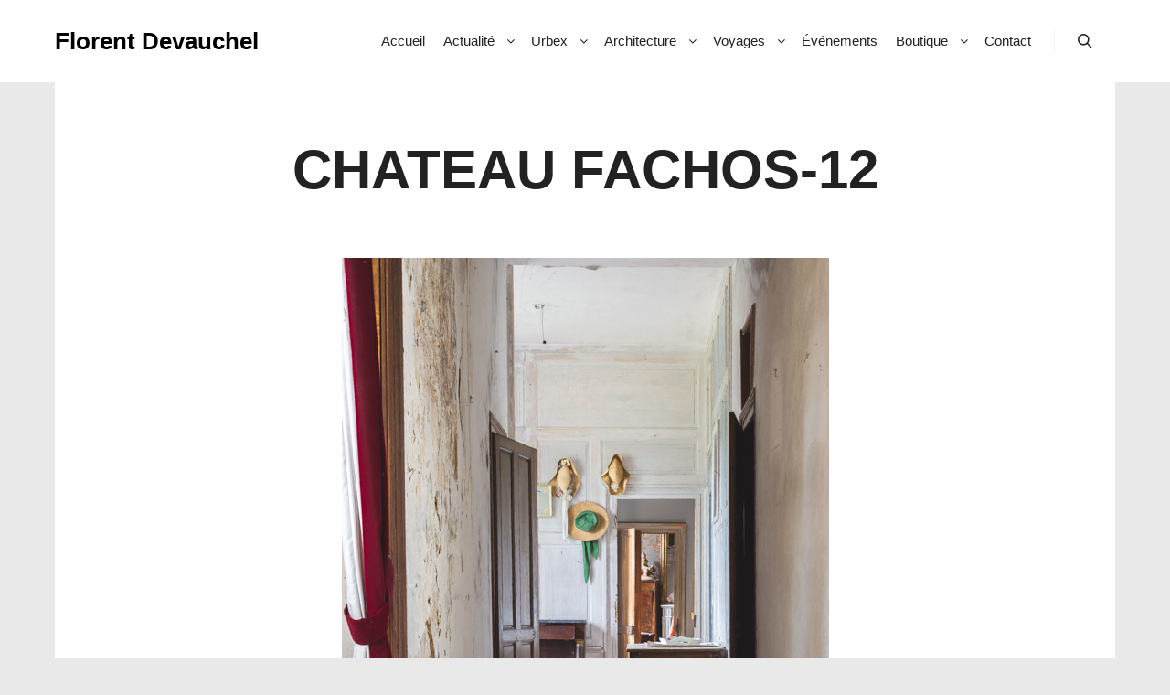

--- FILE ---
content_type: text/html; charset=utf-8
request_url: https://www.google.com/recaptcha/api2/anchor?ar=1&k=6LfXqKgpAAAAAK-X5PGuBd4VuoFXPwM6Ve98ZO4J&co=aHR0cHM6Ly93d3cuZmxvcmVudGRldmF1Y2hlbC5jb206NDQz&hl=en&v=PoyoqOPhxBO7pBk68S4YbpHZ&size=invisible&anchor-ms=20000&execute-ms=30000&cb=6bbc9g161qyd
body_size: 48651
content:
<!DOCTYPE HTML><html dir="ltr" lang="en"><head><meta http-equiv="Content-Type" content="text/html; charset=UTF-8">
<meta http-equiv="X-UA-Compatible" content="IE=edge">
<title>reCAPTCHA</title>
<style type="text/css">
/* cyrillic-ext */
@font-face {
  font-family: 'Roboto';
  font-style: normal;
  font-weight: 400;
  font-stretch: 100%;
  src: url(//fonts.gstatic.com/s/roboto/v48/KFO7CnqEu92Fr1ME7kSn66aGLdTylUAMa3GUBHMdazTgWw.woff2) format('woff2');
  unicode-range: U+0460-052F, U+1C80-1C8A, U+20B4, U+2DE0-2DFF, U+A640-A69F, U+FE2E-FE2F;
}
/* cyrillic */
@font-face {
  font-family: 'Roboto';
  font-style: normal;
  font-weight: 400;
  font-stretch: 100%;
  src: url(//fonts.gstatic.com/s/roboto/v48/KFO7CnqEu92Fr1ME7kSn66aGLdTylUAMa3iUBHMdazTgWw.woff2) format('woff2');
  unicode-range: U+0301, U+0400-045F, U+0490-0491, U+04B0-04B1, U+2116;
}
/* greek-ext */
@font-face {
  font-family: 'Roboto';
  font-style: normal;
  font-weight: 400;
  font-stretch: 100%;
  src: url(//fonts.gstatic.com/s/roboto/v48/KFO7CnqEu92Fr1ME7kSn66aGLdTylUAMa3CUBHMdazTgWw.woff2) format('woff2');
  unicode-range: U+1F00-1FFF;
}
/* greek */
@font-face {
  font-family: 'Roboto';
  font-style: normal;
  font-weight: 400;
  font-stretch: 100%;
  src: url(//fonts.gstatic.com/s/roboto/v48/KFO7CnqEu92Fr1ME7kSn66aGLdTylUAMa3-UBHMdazTgWw.woff2) format('woff2');
  unicode-range: U+0370-0377, U+037A-037F, U+0384-038A, U+038C, U+038E-03A1, U+03A3-03FF;
}
/* math */
@font-face {
  font-family: 'Roboto';
  font-style: normal;
  font-weight: 400;
  font-stretch: 100%;
  src: url(//fonts.gstatic.com/s/roboto/v48/KFO7CnqEu92Fr1ME7kSn66aGLdTylUAMawCUBHMdazTgWw.woff2) format('woff2');
  unicode-range: U+0302-0303, U+0305, U+0307-0308, U+0310, U+0312, U+0315, U+031A, U+0326-0327, U+032C, U+032F-0330, U+0332-0333, U+0338, U+033A, U+0346, U+034D, U+0391-03A1, U+03A3-03A9, U+03B1-03C9, U+03D1, U+03D5-03D6, U+03F0-03F1, U+03F4-03F5, U+2016-2017, U+2034-2038, U+203C, U+2040, U+2043, U+2047, U+2050, U+2057, U+205F, U+2070-2071, U+2074-208E, U+2090-209C, U+20D0-20DC, U+20E1, U+20E5-20EF, U+2100-2112, U+2114-2115, U+2117-2121, U+2123-214F, U+2190, U+2192, U+2194-21AE, U+21B0-21E5, U+21F1-21F2, U+21F4-2211, U+2213-2214, U+2216-22FF, U+2308-230B, U+2310, U+2319, U+231C-2321, U+2336-237A, U+237C, U+2395, U+239B-23B7, U+23D0, U+23DC-23E1, U+2474-2475, U+25AF, U+25B3, U+25B7, U+25BD, U+25C1, U+25CA, U+25CC, U+25FB, U+266D-266F, U+27C0-27FF, U+2900-2AFF, U+2B0E-2B11, U+2B30-2B4C, U+2BFE, U+3030, U+FF5B, U+FF5D, U+1D400-1D7FF, U+1EE00-1EEFF;
}
/* symbols */
@font-face {
  font-family: 'Roboto';
  font-style: normal;
  font-weight: 400;
  font-stretch: 100%;
  src: url(//fonts.gstatic.com/s/roboto/v48/KFO7CnqEu92Fr1ME7kSn66aGLdTylUAMaxKUBHMdazTgWw.woff2) format('woff2');
  unicode-range: U+0001-000C, U+000E-001F, U+007F-009F, U+20DD-20E0, U+20E2-20E4, U+2150-218F, U+2190, U+2192, U+2194-2199, U+21AF, U+21E6-21F0, U+21F3, U+2218-2219, U+2299, U+22C4-22C6, U+2300-243F, U+2440-244A, U+2460-24FF, U+25A0-27BF, U+2800-28FF, U+2921-2922, U+2981, U+29BF, U+29EB, U+2B00-2BFF, U+4DC0-4DFF, U+FFF9-FFFB, U+10140-1018E, U+10190-1019C, U+101A0, U+101D0-101FD, U+102E0-102FB, U+10E60-10E7E, U+1D2C0-1D2D3, U+1D2E0-1D37F, U+1F000-1F0FF, U+1F100-1F1AD, U+1F1E6-1F1FF, U+1F30D-1F30F, U+1F315, U+1F31C, U+1F31E, U+1F320-1F32C, U+1F336, U+1F378, U+1F37D, U+1F382, U+1F393-1F39F, U+1F3A7-1F3A8, U+1F3AC-1F3AF, U+1F3C2, U+1F3C4-1F3C6, U+1F3CA-1F3CE, U+1F3D4-1F3E0, U+1F3ED, U+1F3F1-1F3F3, U+1F3F5-1F3F7, U+1F408, U+1F415, U+1F41F, U+1F426, U+1F43F, U+1F441-1F442, U+1F444, U+1F446-1F449, U+1F44C-1F44E, U+1F453, U+1F46A, U+1F47D, U+1F4A3, U+1F4B0, U+1F4B3, U+1F4B9, U+1F4BB, U+1F4BF, U+1F4C8-1F4CB, U+1F4D6, U+1F4DA, U+1F4DF, U+1F4E3-1F4E6, U+1F4EA-1F4ED, U+1F4F7, U+1F4F9-1F4FB, U+1F4FD-1F4FE, U+1F503, U+1F507-1F50B, U+1F50D, U+1F512-1F513, U+1F53E-1F54A, U+1F54F-1F5FA, U+1F610, U+1F650-1F67F, U+1F687, U+1F68D, U+1F691, U+1F694, U+1F698, U+1F6AD, U+1F6B2, U+1F6B9-1F6BA, U+1F6BC, U+1F6C6-1F6CF, U+1F6D3-1F6D7, U+1F6E0-1F6EA, U+1F6F0-1F6F3, U+1F6F7-1F6FC, U+1F700-1F7FF, U+1F800-1F80B, U+1F810-1F847, U+1F850-1F859, U+1F860-1F887, U+1F890-1F8AD, U+1F8B0-1F8BB, U+1F8C0-1F8C1, U+1F900-1F90B, U+1F93B, U+1F946, U+1F984, U+1F996, U+1F9E9, U+1FA00-1FA6F, U+1FA70-1FA7C, U+1FA80-1FA89, U+1FA8F-1FAC6, U+1FACE-1FADC, U+1FADF-1FAE9, U+1FAF0-1FAF8, U+1FB00-1FBFF;
}
/* vietnamese */
@font-face {
  font-family: 'Roboto';
  font-style: normal;
  font-weight: 400;
  font-stretch: 100%;
  src: url(//fonts.gstatic.com/s/roboto/v48/KFO7CnqEu92Fr1ME7kSn66aGLdTylUAMa3OUBHMdazTgWw.woff2) format('woff2');
  unicode-range: U+0102-0103, U+0110-0111, U+0128-0129, U+0168-0169, U+01A0-01A1, U+01AF-01B0, U+0300-0301, U+0303-0304, U+0308-0309, U+0323, U+0329, U+1EA0-1EF9, U+20AB;
}
/* latin-ext */
@font-face {
  font-family: 'Roboto';
  font-style: normal;
  font-weight: 400;
  font-stretch: 100%;
  src: url(//fonts.gstatic.com/s/roboto/v48/KFO7CnqEu92Fr1ME7kSn66aGLdTylUAMa3KUBHMdazTgWw.woff2) format('woff2');
  unicode-range: U+0100-02BA, U+02BD-02C5, U+02C7-02CC, U+02CE-02D7, U+02DD-02FF, U+0304, U+0308, U+0329, U+1D00-1DBF, U+1E00-1E9F, U+1EF2-1EFF, U+2020, U+20A0-20AB, U+20AD-20C0, U+2113, U+2C60-2C7F, U+A720-A7FF;
}
/* latin */
@font-face {
  font-family: 'Roboto';
  font-style: normal;
  font-weight: 400;
  font-stretch: 100%;
  src: url(//fonts.gstatic.com/s/roboto/v48/KFO7CnqEu92Fr1ME7kSn66aGLdTylUAMa3yUBHMdazQ.woff2) format('woff2');
  unicode-range: U+0000-00FF, U+0131, U+0152-0153, U+02BB-02BC, U+02C6, U+02DA, U+02DC, U+0304, U+0308, U+0329, U+2000-206F, U+20AC, U+2122, U+2191, U+2193, U+2212, U+2215, U+FEFF, U+FFFD;
}
/* cyrillic-ext */
@font-face {
  font-family: 'Roboto';
  font-style: normal;
  font-weight: 500;
  font-stretch: 100%;
  src: url(//fonts.gstatic.com/s/roboto/v48/KFO7CnqEu92Fr1ME7kSn66aGLdTylUAMa3GUBHMdazTgWw.woff2) format('woff2');
  unicode-range: U+0460-052F, U+1C80-1C8A, U+20B4, U+2DE0-2DFF, U+A640-A69F, U+FE2E-FE2F;
}
/* cyrillic */
@font-face {
  font-family: 'Roboto';
  font-style: normal;
  font-weight: 500;
  font-stretch: 100%;
  src: url(//fonts.gstatic.com/s/roboto/v48/KFO7CnqEu92Fr1ME7kSn66aGLdTylUAMa3iUBHMdazTgWw.woff2) format('woff2');
  unicode-range: U+0301, U+0400-045F, U+0490-0491, U+04B0-04B1, U+2116;
}
/* greek-ext */
@font-face {
  font-family: 'Roboto';
  font-style: normal;
  font-weight: 500;
  font-stretch: 100%;
  src: url(//fonts.gstatic.com/s/roboto/v48/KFO7CnqEu92Fr1ME7kSn66aGLdTylUAMa3CUBHMdazTgWw.woff2) format('woff2');
  unicode-range: U+1F00-1FFF;
}
/* greek */
@font-face {
  font-family: 'Roboto';
  font-style: normal;
  font-weight: 500;
  font-stretch: 100%;
  src: url(//fonts.gstatic.com/s/roboto/v48/KFO7CnqEu92Fr1ME7kSn66aGLdTylUAMa3-UBHMdazTgWw.woff2) format('woff2');
  unicode-range: U+0370-0377, U+037A-037F, U+0384-038A, U+038C, U+038E-03A1, U+03A3-03FF;
}
/* math */
@font-face {
  font-family: 'Roboto';
  font-style: normal;
  font-weight: 500;
  font-stretch: 100%;
  src: url(//fonts.gstatic.com/s/roboto/v48/KFO7CnqEu92Fr1ME7kSn66aGLdTylUAMawCUBHMdazTgWw.woff2) format('woff2');
  unicode-range: U+0302-0303, U+0305, U+0307-0308, U+0310, U+0312, U+0315, U+031A, U+0326-0327, U+032C, U+032F-0330, U+0332-0333, U+0338, U+033A, U+0346, U+034D, U+0391-03A1, U+03A3-03A9, U+03B1-03C9, U+03D1, U+03D5-03D6, U+03F0-03F1, U+03F4-03F5, U+2016-2017, U+2034-2038, U+203C, U+2040, U+2043, U+2047, U+2050, U+2057, U+205F, U+2070-2071, U+2074-208E, U+2090-209C, U+20D0-20DC, U+20E1, U+20E5-20EF, U+2100-2112, U+2114-2115, U+2117-2121, U+2123-214F, U+2190, U+2192, U+2194-21AE, U+21B0-21E5, U+21F1-21F2, U+21F4-2211, U+2213-2214, U+2216-22FF, U+2308-230B, U+2310, U+2319, U+231C-2321, U+2336-237A, U+237C, U+2395, U+239B-23B7, U+23D0, U+23DC-23E1, U+2474-2475, U+25AF, U+25B3, U+25B7, U+25BD, U+25C1, U+25CA, U+25CC, U+25FB, U+266D-266F, U+27C0-27FF, U+2900-2AFF, U+2B0E-2B11, U+2B30-2B4C, U+2BFE, U+3030, U+FF5B, U+FF5D, U+1D400-1D7FF, U+1EE00-1EEFF;
}
/* symbols */
@font-face {
  font-family: 'Roboto';
  font-style: normal;
  font-weight: 500;
  font-stretch: 100%;
  src: url(//fonts.gstatic.com/s/roboto/v48/KFO7CnqEu92Fr1ME7kSn66aGLdTylUAMaxKUBHMdazTgWw.woff2) format('woff2');
  unicode-range: U+0001-000C, U+000E-001F, U+007F-009F, U+20DD-20E0, U+20E2-20E4, U+2150-218F, U+2190, U+2192, U+2194-2199, U+21AF, U+21E6-21F0, U+21F3, U+2218-2219, U+2299, U+22C4-22C6, U+2300-243F, U+2440-244A, U+2460-24FF, U+25A0-27BF, U+2800-28FF, U+2921-2922, U+2981, U+29BF, U+29EB, U+2B00-2BFF, U+4DC0-4DFF, U+FFF9-FFFB, U+10140-1018E, U+10190-1019C, U+101A0, U+101D0-101FD, U+102E0-102FB, U+10E60-10E7E, U+1D2C0-1D2D3, U+1D2E0-1D37F, U+1F000-1F0FF, U+1F100-1F1AD, U+1F1E6-1F1FF, U+1F30D-1F30F, U+1F315, U+1F31C, U+1F31E, U+1F320-1F32C, U+1F336, U+1F378, U+1F37D, U+1F382, U+1F393-1F39F, U+1F3A7-1F3A8, U+1F3AC-1F3AF, U+1F3C2, U+1F3C4-1F3C6, U+1F3CA-1F3CE, U+1F3D4-1F3E0, U+1F3ED, U+1F3F1-1F3F3, U+1F3F5-1F3F7, U+1F408, U+1F415, U+1F41F, U+1F426, U+1F43F, U+1F441-1F442, U+1F444, U+1F446-1F449, U+1F44C-1F44E, U+1F453, U+1F46A, U+1F47D, U+1F4A3, U+1F4B0, U+1F4B3, U+1F4B9, U+1F4BB, U+1F4BF, U+1F4C8-1F4CB, U+1F4D6, U+1F4DA, U+1F4DF, U+1F4E3-1F4E6, U+1F4EA-1F4ED, U+1F4F7, U+1F4F9-1F4FB, U+1F4FD-1F4FE, U+1F503, U+1F507-1F50B, U+1F50D, U+1F512-1F513, U+1F53E-1F54A, U+1F54F-1F5FA, U+1F610, U+1F650-1F67F, U+1F687, U+1F68D, U+1F691, U+1F694, U+1F698, U+1F6AD, U+1F6B2, U+1F6B9-1F6BA, U+1F6BC, U+1F6C6-1F6CF, U+1F6D3-1F6D7, U+1F6E0-1F6EA, U+1F6F0-1F6F3, U+1F6F7-1F6FC, U+1F700-1F7FF, U+1F800-1F80B, U+1F810-1F847, U+1F850-1F859, U+1F860-1F887, U+1F890-1F8AD, U+1F8B0-1F8BB, U+1F8C0-1F8C1, U+1F900-1F90B, U+1F93B, U+1F946, U+1F984, U+1F996, U+1F9E9, U+1FA00-1FA6F, U+1FA70-1FA7C, U+1FA80-1FA89, U+1FA8F-1FAC6, U+1FACE-1FADC, U+1FADF-1FAE9, U+1FAF0-1FAF8, U+1FB00-1FBFF;
}
/* vietnamese */
@font-face {
  font-family: 'Roboto';
  font-style: normal;
  font-weight: 500;
  font-stretch: 100%;
  src: url(//fonts.gstatic.com/s/roboto/v48/KFO7CnqEu92Fr1ME7kSn66aGLdTylUAMa3OUBHMdazTgWw.woff2) format('woff2');
  unicode-range: U+0102-0103, U+0110-0111, U+0128-0129, U+0168-0169, U+01A0-01A1, U+01AF-01B0, U+0300-0301, U+0303-0304, U+0308-0309, U+0323, U+0329, U+1EA0-1EF9, U+20AB;
}
/* latin-ext */
@font-face {
  font-family: 'Roboto';
  font-style: normal;
  font-weight: 500;
  font-stretch: 100%;
  src: url(//fonts.gstatic.com/s/roboto/v48/KFO7CnqEu92Fr1ME7kSn66aGLdTylUAMa3KUBHMdazTgWw.woff2) format('woff2');
  unicode-range: U+0100-02BA, U+02BD-02C5, U+02C7-02CC, U+02CE-02D7, U+02DD-02FF, U+0304, U+0308, U+0329, U+1D00-1DBF, U+1E00-1E9F, U+1EF2-1EFF, U+2020, U+20A0-20AB, U+20AD-20C0, U+2113, U+2C60-2C7F, U+A720-A7FF;
}
/* latin */
@font-face {
  font-family: 'Roboto';
  font-style: normal;
  font-weight: 500;
  font-stretch: 100%;
  src: url(//fonts.gstatic.com/s/roboto/v48/KFO7CnqEu92Fr1ME7kSn66aGLdTylUAMa3yUBHMdazQ.woff2) format('woff2');
  unicode-range: U+0000-00FF, U+0131, U+0152-0153, U+02BB-02BC, U+02C6, U+02DA, U+02DC, U+0304, U+0308, U+0329, U+2000-206F, U+20AC, U+2122, U+2191, U+2193, U+2212, U+2215, U+FEFF, U+FFFD;
}
/* cyrillic-ext */
@font-face {
  font-family: 'Roboto';
  font-style: normal;
  font-weight: 900;
  font-stretch: 100%;
  src: url(//fonts.gstatic.com/s/roboto/v48/KFO7CnqEu92Fr1ME7kSn66aGLdTylUAMa3GUBHMdazTgWw.woff2) format('woff2');
  unicode-range: U+0460-052F, U+1C80-1C8A, U+20B4, U+2DE0-2DFF, U+A640-A69F, U+FE2E-FE2F;
}
/* cyrillic */
@font-face {
  font-family: 'Roboto';
  font-style: normal;
  font-weight: 900;
  font-stretch: 100%;
  src: url(//fonts.gstatic.com/s/roboto/v48/KFO7CnqEu92Fr1ME7kSn66aGLdTylUAMa3iUBHMdazTgWw.woff2) format('woff2');
  unicode-range: U+0301, U+0400-045F, U+0490-0491, U+04B0-04B1, U+2116;
}
/* greek-ext */
@font-face {
  font-family: 'Roboto';
  font-style: normal;
  font-weight: 900;
  font-stretch: 100%;
  src: url(//fonts.gstatic.com/s/roboto/v48/KFO7CnqEu92Fr1ME7kSn66aGLdTylUAMa3CUBHMdazTgWw.woff2) format('woff2');
  unicode-range: U+1F00-1FFF;
}
/* greek */
@font-face {
  font-family: 'Roboto';
  font-style: normal;
  font-weight: 900;
  font-stretch: 100%;
  src: url(//fonts.gstatic.com/s/roboto/v48/KFO7CnqEu92Fr1ME7kSn66aGLdTylUAMa3-UBHMdazTgWw.woff2) format('woff2');
  unicode-range: U+0370-0377, U+037A-037F, U+0384-038A, U+038C, U+038E-03A1, U+03A3-03FF;
}
/* math */
@font-face {
  font-family: 'Roboto';
  font-style: normal;
  font-weight: 900;
  font-stretch: 100%;
  src: url(//fonts.gstatic.com/s/roboto/v48/KFO7CnqEu92Fr1ME7kSn66aGLdTylUAMawCUBHMdazTgWw.woff2) format('woff2');
  unicode-range: U+0302-0303, U+0305, U+0307-0308, U+0310, U+0312, U+0315, U+031A, U+0326-0327, U+032C, U+032F-0330, U+0332-0333, U+0338, U+033A, U+0346, U+034D, U+0391-03A1, U+03A3-03A9, U+03B1-03C9, U+03D1, U+03D5-03D6, U+03F0-03F1, U+03F4-03F5, U+2016-2017, U+2034-2038, U+203C, U+2040, U+2043, U+2047, U+2050, U+2057, U+205F, U+2070-2071, U+2074-208E, U+2090-209C, U+20D0-20DC, U+20E1, U+20E5-20EF, U+2100-2112, U+2114-2115, U+2117-2121, U+2123-214F, U+2190, U+2192, U+2194-21AE, U+21B0-21E5, U+21F1-21F2, U+21F4-2211, U+2213-2214, U+2216-22FF, U+2308-230B, U+2310, U+2319, U+231C-2321, U+2336-237A, U+237C, U+2395, U+239B-23B7, U+23D0, U+23DC-23E1, U+2474-2475, U+25AF, U+25B3, U+25B7, U+25BD, U+25C1, U+25CA, U+25CC, U+25FB, U+266D-266F, U+27C0-27FF, U+2900-2AFF, U+2B0E-2B11, U+2B30-2B4C, U+2BFE, U+3030, U+FF5B, U+FF5D, U+1D400-1D7FF, U+1EE00-1EEFF;
}
/* symbols */
@font-face {
  font-family: 'Roboto';
  font-style: normal;
  font-weight: 900;
  font-stretch: 100%;
  src: url(//fonts.gstatic.com/s/roboto/v48/KFO7CnqEu92Fr1ME7kSn66aGLdTylUAMaxKUBHMdazTgWw.woff2) format('woff2');
  unicode-range: U+0001-000C, U+000E-001F, U+007F-009F, U+20DD-20E0, U+20E2-20E4, U+2150-218F, U+2190, U+2192, U+2194-2199, U+21AF, U+21E6-21F0, U+21F3, U+2218-2219, U+2299, U+22C4-22C6, U+2300-243F, U+2440-244A, U+2460-24FF, U+25A0-27BF, U+2800-28FF, U+2921-2922, U+2981, U+29BF, U+29EB, U+2B00-2BFF, U+4DC0-4DFF, U+FFF9-FFFB, U+10140-1018E, U+10190-1019C, U+101A0, U+101D0-101FD, U+102E0-102FB, U+10E60-10E7E, U+1D2C0-1D2D3, U+1D2E0-1D37F, U+1F000-1F0FF, U+1F100-1F1AD, U+1F1E6-1F1FF, U+1F30D-1F30F, U+1F315, U+1F31C, U+1F31E, U+1F320-1F32C, U+1F336, U+1F378, U+1F37D, U+1F382, U+1F393-1F39F, U+1F3A7-1F3A8, U+1F3AC-1F3AF, U+1F3C2, U+1F3C4-1F3C6, U+1F3CA-1F3CE, U+1F3D4-1F3E0, U+1F3ED, U+1F3F1-1F3F3, U+1F3F5-1F3F7, U+1F408, U+1F415, U+1F41F, U+1F426, U+1F43F, U+1F441-1F442, U+1F444, U+1F446-1F449, U+1F44C-1F44E, U+1F453, U+1F46A, U+1F47D, U+1F4A3, U+1F4B0, U+1F4B3, U+1F4B9, U+1F4BB, U+1F4BF, U+1F4C8-1F4CB, U+1F4D6, U+1F4DA, U+1F4DF, U+1F4E3-1F4E6, U+1F4EA-1F4ED, U+1F4F7, U+1F4F9-1F4FB, U+1F4FD-1F4FE, U+1F503, U+1F507-1F50B, U+1F50D, U+1F512-1F513, U+1F53E-1F54A, U+1F54F-1F5FA, U+1F610, U+1F650-1F67F, U+1F687, U+1F68D, U+1F691, U+1F694, U+1F698, U+1F6AD, U+1F6B2, U+1F6B9-1F6BA, U+1F6BC, U+1F6C6-1F6CF, U+1F6D3-1F6D7, U+1F6E0-1F6EA, U+1F6F0-1F6F3, U+1F6F7-1F6FC, U+1F700-1F7FF, U+1F800-1F80B, U+1F810-1F847, U+1F850-1F859, U+1F860-1F887, U+1F890-1F8AD, U+1F8B0-1F8BB, U+1F8C0-1F8C1, U+1F900-1F90B, U+1F93B, U+1F946, U+1F984, U+1F996, U+1F9E9, U+1FA00-1FA6F, U+1FA70-1FA7C, U+1FA80-1FA89, U+1FA8F-1FAC6, U+1FACE-1FADC, U+1FADF-1FAE9, U+1FAF0-1FAF8, U+1FB00-1FBFF;
}
/* vietnamese */
@font-face {
  font-family: 'Roboto';
  font-style: normal;
  font-weight: 900;
  font-stretch: 100%;
  src: url(//fonts.gstatic.com/s/roboto/v48/KFO7CnqEu92Fr1ME7kSn66aGLdTylUAMa3OUBHMdazTgWw.woff2) format('woff2');
  unicode-range: U+0102-0103, U+0110-0111, U+0128-0129, U+0168-0169, U+01A0-01A1, U+01AF-01B0, U+0300-0301, U+0303-0304, U+0308-0309, U+0323, U+0329, U+1EA0-1EF9, U+20AB;
}
/* latin-ext */
@font-face {
  font-family: 'Roboto';
  font-style: normal;
  font-weight: 900;
  font-stretch: 100%;
  src: url(//fonts.gstatic.com/s/roboto/v48/KFO7CnqEu92Fr1ME7kSn66aGLdTylUAMa3KUBHMdazTgWw.woff2) format('woff2');
  unicode-range: U+0100-02BA, U+02BD-02C5, U+02C7-02CC, U+02CE-02D7, U+02DD-02FF, U+0304, U+0308, U+0329, U+1D00-1DBF, U+1E00-1E9F, U+1EF2-1EFF, U+2020, U+20A0-20AB, U+20AD-20C0, U+2113, U+2C60-2C7F, U+A720-A7FF;
}
/* latin */
@font-face {
  font-family: 'Roboto';
  font-style: normal;
  font-weight: 900;
  font-stretch: 100%;
  src: url(//fonts.gstatic.com/s/roboto/v48/KFO7CnqEu92Fr1ME7kSn66aGLdTylUAMa3yUBHMdazQ.woff2) format('woff2');
  unicode-range: U+0000-00FF, U+0131, U+0152-0153, U+02BB-02BC, U+02C6, U+02DA, U+02DC, U+0304, U+0308, U+0329, U+2000-206F, U+20AC, U+2122, U+2191, U+2193, U+2212, U+2215, U+FEFF, U+FFFD;
}

</style>
<link rel="stylesheet" type="text/css" href="https://www.gstatic.com/recaptcha/releases/PoyoqOPhxBO7pBk68S4YbpHZ/styles__ltr.css">
<script nonce="fp1TGumOG4iUZ-28pEBLiA" type="text/javascript">window['__recaptcha_api'] = 'https://www.google.com/recaptcha/api2/';</script>
<script type="text/javascript" src="https://www.gstatic.com/recaptcha/releases/PoyoqOPhxBO7pBk68S4YbpHZ/recaptcha__en.js" nonce="fp1TGumOG4iUZ-28pEBLiA">
      
    </script></head>
<body><div id="rc-anchor-alert" class="rc-anchor-alert"></div>
<input type="hidden" id="recaptcha-token" value="[base64]">
<script type="text/javascript" nonce="fp1TGumOG4iUZ-28pEBLiA">
      recaptcha.anchor.Main.init("[\x22ainput\x22,[\x22bgdata\x22,\x22\x22,\[base64]/[base64]/[base64]/[base64]/[base64]/[base64]/KGcoTywyNTMsTy5PKSxVRyhPLEMpKTpnKE8sMjUzLEMpLE8pKSxsKSksTykpfSxieT1mdW5jdGlvbihDLE8sdSxsKXtmb3IobD0odT1SKEMpLDApO08+MDtPLS0pbD1sPDw4fFooQyk7ZyhDLHUsbCl9LFVHPWZ1bmN0aW9uKEMsTyl7Qy5pLmxlbmd0aD4xMDQ/[base64]/[base64]/[base64]/[base64]/[base64]/[base64]/[base64]\\u003d\x22,\[base64]\\u003d\\u003d\x22,\[base64]/[base64]/DnMKBwox5N8OTTF7DgzYCwpBkw4pBBUw8wqrDkMOMw7ggDGhbDjHCsMK6NcK7c8Otw7ZlBCcfwoITw6bCjksgw7rDs8K2FsOGEcKGC8KHXFDCllByU1TDiMK0wr1ZHMO/w6DDo8KFcH3CnybDl8OKPsKzwpAFwr3CvMODwo/DrsKBZcORw5nChXEXWsOBwp/Ck8OzMk/DnHMdA8OKFEZ0w4DDtcOOQ1LDg3Q5X8ODwpltbHFtZAjDscKQw7FVZcOzMXPCviDDpcKdw7t5wpIgwpbDsUrDpWg3wqfCusK+wo5XAsKyacO1ERHCgsKFMGs9wqdGKG4jQn7ChcKlwqUcQExUKMKqwrXCgG3DvsKew61Ow61YwqTDusKcHkkWc8OzKB7Cii/DksOdw4JGOl/CiMKDR03DpsKxw64rw4Ftwot4Pm3DvsOtDsKNV8KwVW5XwpDDrkh3EQXCgVxqKMK+AzZOwpHCosKSJXfDg8KSOcKbw4nCvsO8KcOzwqI+wpXDu8KbB8OSw5rCtMKoXMKxKU7CjjHCpQQgW8Kdw6/DvcO0w6VAw4IQCcKow4hpHTTDhA5lH8OPD8KsbQ0cw695RMOiYsKXwpTCncKiwrNpZhnCmMOvwqzCvxfDvj3Dl8OACMK2wpzDmnnDhVzDv3TClkguwqsZdcOCw6LCosOcw4Ykwo3DhcOxcQJSw5xtf8OEb3hXwrw2w7nDtldObFvCqm/DncK6w4x7UsONwrQ3w7ovw6jDvcKvB1lhwpnCjHEeV8KiEcKzMMO1wrDCrXgCTMKcwqbCnsOeEn9Mw4fDu8OYwpReVcOzw6TCmAAwc1HDtBDDgMOpw6ltw67DlMK1w7DDtjDDiW/DoCPDi8OBwoZlw4dVcMKJwrJ0YQsIWsOuDFJrCsKEwqoQw7LCijXDvU3Dl1vClMKjwrnCsWTCrMK/[base64]/[base64]/Dvx9VUmhJw5hwLcKbw40/[base64]/[base64]/SsKDTQJzwr7CosKaFg/[base64]/[base64]/dMKrwo0JKcOIH8OuHcKLLsOjCMOnBMO9acO/w4AUwrMhZMOMw6ZoTTQ+FAZ6JMKCTh9IEBFuw5/DkcOpw607wpJEw74YwrFVDhFxb3PDpsKjw44HH33DlsOMBsK5w7DDt8KrcMOlWEbDt1vCmngwwonDhMOxTgXCssOGesKkwoggw4TDlyUHwoRlJnk5wpbDpXjCs8OZEMKFw4nDjcOhw4TCiBXDq8ODXcO4wpxqwqPDisKiwovCnMKKUcO/f2t4EsKELxfCtQ7Dt8KPbsOIwpnCjMK/[base64]/[base64]/wpVAw7/CqmpbVMKuw57DksO/NMKMw5FgwphGwopSw5MtIQMYwqnCq8KsZQvDk0sfRsOXB8OpbsKlw7ZQBR/DgcOTw7/CscKjwrvCgjnCrgbDnADDol/CnRnCgMKOwpXDqjnCgW1qNsKTwqzChzDClWvDg1gxw5YdwpLDnMK0w6rCsCMwZsO/w5LDgMKnfcONwpTDocKRw5DCuQl7w7VmwotGw5JawojCjD1pw5NxDmPDm8OZNQXDhEbDpcOtN8Okw7B2w7c2OcOCwoHDu8OWGXXDq2QoInjDij5hw6MPwoTDhTU6Pn3DnhsTKsO6EHluw59yAxRow6TDl8KsAmhHwo9Rwplgw48EFcOvXcO1w5rCosK/w6nCtMK5wqIUw5zCgjMTwoLDjn/DpMKRfjXDkW7DhMOkK8OECQQ1w65Tw65/KWvCjS5Cw5kOwrpHPmpVa8OBGMOgcsKxKcOAw6Ntw67Cs8OqU1LClT9gwq0MTcKLwpXDhxpLSnbDoDvCnkFGw5jCoDoIMsO7FCTCskTCiiZwSinDvsOqw6xYfcKXNsK9w4hbwoAIwq0cVmVWwo/Dn8KjwqXCv3Ffw5rDnUoUKzdiJcOzwqXCkHzCiGo/w63Ds18iGkEsK8O0H0zCjsKGwqzDoMKEZH3CoD5oNsKuwoEmQHPCtcKwwrN6JlYQT8O1w4bDlhnDqMO6wqAJehrDhktRw6hPwqlABcK0Gz7DsXrDlMK+wrwfw6ZoATTDkcKXekjDlcO9w7rCjsKGSChvI8KfwqzDrk4SdlQVwp4MDU/DlnLCjg0NTMO4w5cFw77Cql3Ds0bCpRnDm1fCtA/[base64]/[base64]/CkcOIacOhRUTCrMOXw5F4wqLDmMKRY8KOw4XDusOvwpgAwqrCqsOmA1DDpHUmwojDiMOeJHdjdcONPEHDqcKMwoBEw7bDmMOjwrpLwqPCvmoPwrJAwpU0w7EyTCHCm0nCtH/DjnzCpsOFLmbDq1IfO8KADxjCusO4w5QPDR9idEZYOsOSw7HCs8OlK0/Dqj4ZTn0FeErCvTkLZSkkSzIJUsKoI0PDqsOwLcKmwrHDm8KTXHhkbR3CjMKCVcO+w6rDpU/Dsx7DosO7wrzDhTldAsKawpnChyvCnHDCt8K9wp7CmsOhbEduD3HDsngkWj58D8K6wq/[base64]/w7vCjsOMIMK5wrlhwrwEKx1mwp/[base64]/GEDDmFHChSxhw40+D8OGfm9Xw6ccU0pqwo/DqwrDk8O6woFeFMOEE8OZGcK8w6ImA8Kvw5jDnsOTfcKtw4bCmMO7NVfDmcK6w7wjO3vCp3bDhwkcVcOeak57w7XDomDDlcOXCXHDiXFgw44KwoXClcKBw5vClMKhbArCgHrCicKow4jCsMOdYcOxw6Y7w6/CiMKiNwgDYyFUJ8KjwqrCm0XDr1rCsx0awo0swoTCo8OKJcKfDiTDiHU4PMOUw5XCjWpOaE9/[base64]/wqfDhnxew7Ayw58Ew5kCwpzCocKWDy3DscK9wrI2woHDjWIJw5tzJ1c2YWPCiEvClFIbw48JUMKoIBMpwrjCusOTwoXDshIkBcOfw7lWTEsZwqnCu8K3w7TDl8OAw4jDlcOaw5/DucOEQ2xtwpLDjh5TGSDCucOgA8Olw5nDscOaw4cTw4zCr8KIwqTDnMKLRHrDngxbw5/[base64]/Cs8OqL1HCulgpbcKTwpfDlsOuwr5eIT0UfTfCnCE6wq3CjnMhw47ClsO8w7LCoMOjwojDmEzDqcOJw7/DpjLChGbCicKRICRIwodJU3bCq8Ogw77DrXzDhAHCp8O6GFIewqssw4JuWnssLHwKamJbC8KDRMOlIMKMw5DCmnHCucOQw7N4Qx1VA33CkW0Ow4jCgcOLw7zCsFZXwqrDvnNhw4bCvBFyw7Y8dsOYwo5yOMK/[base64]/DsMKOZQzCr8OXwqd6wqbDmMKQwqZeacKwwptOwpE0w5/[base64]/ClsKWd2rCkcK+w7RQwrzDqsK0wpJAaGjCi8KHPR/Du8OSwo5WKiZJw4YVJ8Kmw67DisOUCQtvwrYfcMKjw6F8Bz9iw6NmbGjDt8KpfizDmkYCSMO/wojCg8OGw4XDnMOZw6Jfw5bDlsK+wo1tw4rDo8OPw57CtcKregc/[base64]/ClsO4MELDg8O/HUB7W3cUHsKpwpvDjmHDo8OGw5zDuHPDqcOtUjHDuxdXw6dDw5t0wqTCvsKpwoEGNMKzXxnCsBrCiDXCmjXDqVM7w4HDvMKUGAoJw6ElTcOrwoAGVsObZmBWYMOwK8ObZMOXw5rCgj/CmVIPVMOsIzvDucOcwqbDjDZDwrBZTcKlH8KZw67CnCNzw4vDkUFWw7bCscKnwq3DocKjwo7CglHDugl9w5/CjyXCv8KXJXwHwo/DqMK1C1DCjMKtw5MwMkLDh1rCsMKgwqzCiSEEwpDCt1jChsOJw4kGwrA2w7HDnj8rNMKGw6zDukgiG8OBRMKzCTLDhsKwZhjCicOZw4clwoAEBzLDmcOqwqk+FMOnwrAPPcOvUMOuMcObAwN0w6oxwpJsw6DDj0XDlx/Ct8OPwpPDssKsNcKRwrLCojzDv8O9dcOYenQzJgIbNcKcwo3CoicHw6XDmHLCjhPCni90wrjDo8K6w5d0dld8w4rCiH3DisKNKmxgw6VKTcK0w5UUwpBYw7bDlUXDjmNQw70MwrlXw6XDnsORwqPDp8KDw7VjFcK3w7LCvQbDq8OPcX/Cs2nCk8OJRAfCjcKLT1XCoMO9wrQZFxwywo/[base64]/[base64]/wrBgwpgjDiN0WTXDlcKbw4/Dnx/DklTDpkzCjXQYYwJHbR3DrsKVTRN7wrfCisKdw6V9OcK3w7FPajPDv08Kw6/Dg8OXw5TDmAoYRQ7CnVZNwrkUF8OJwp/[base64]/Cl8OZU8OkG2fDssO4woYPw6odw7LDkDrDgEQow6UZK3/DrBQMNsOqwp/Dk3RCw5zCvsOdeEIMw7fCkcOfw4LDnMOqCBhLw44Qw5vCsyAVEw7DvxnDp8OvwqDDqEVdZ8KHXcOVwr/DjGnDq3HCp8K0K3MFw657Fm3DmsOqXsOIw5nDlmbCqcKOw5ckf39lw7/CjcOkwq4iw5vDpUbDvwrDmgcZw7LDrsOEw7/[base64]/[base64]/Cm8OgAsOCw5c5fnobd8K/BMOFw6TCn8KDwrEpVMKGasKAw4RVw7nDr8KwNWDDqkITwqZhUHJbwqTDtA7CrcOFaXI1wq4iGQvCmMO0w7rCrcONwobCocK9wobDsSA8wrzCrUPDocKjwpk7HBTDjsKew4DClsO+wroYwo/Duzd1DVjCmkjCogt7MU3CvQVcwpXCjwoiJcOJOWJVVMKJwqvDssOgw5XCm1oQQMKyKMKXGMOBwpkJEMKQUMKpwqnCiGbCqcOiwqJgwrXCky8lJHLCpMOrwqdfCTsAw5plwq1/TMKTw7rCsmoPw6UeGyTDj8KNw5dnw6bDhcK6Y8KjSihbcCZ/[base64]/W8OfKgXDpkBWE8KnCA7DmsO0KyPCpMKHw73DgcKLCcOYw5HDiVzDhsOKw5DDpAbDoXLCuMOhEMKlw6c+bhRQwqg3DAFGw5fCnsKXwofDtsKFwpvCnsKPwqBMQMOmw4vClcKnw4gUZRbDtUkeM1s7w6Eyw61GwrLCqG/Du2I7NQ3DgcO3VlbClXDDrMKzEwDChsKdw6nCgsO8IUYsOXJqO8Kaw48PWTzCuWFPw6vDrFhIw6UEwrbDicO8CsOXw4HCuMKrL1HCrsK6AsK2wpVfwrPDh8KkMGPCgUkGw4LDhWYoZ8KAEmhDw4jCj8O2w7DDnsKKWXPCrBsddsOvF8KCN8KFwpdtWG/DtsKNwqfDksK9wp3DiMKtwrRdT8KSwrPDr8KpXS3CncOWZMOBw5AmwoDDp8KDw7dgC8OtHsKFwoYLw6vCksOiXVDDhMKRw4DCuXstwoE7a8KUwqYybU/[base64]/GcOvwpzDu8KQCQEEw7hww63DrA0kw7/[base64]/[base64]/DlSPCu3zCuFTDqhTDrn3DuiDDvcOLwoM8A0bDm0YnHMOewrdJwoLDucKdwpcTw5xECMOsPMOdwrp+CMKwwpbCoMKRw4tCw59ow5UZwppTNMOIwoZsNw3CsEUZwpbDqg7CrsKtwos4OEHCo3xiwrt5w7k7I8OSYsOMwok5w7xYw6EPwqJhUFfDjAbCqCHDrnlSw4/[base64]/Cp2ZGwojCncK7AMKAw5HCu8K9JUvClhrDkMKfwrrCtMK6TMOUNwrCnsKPwqDDgijCtcOxGxDCn8KJUHwhw4kQw7fDjyrDnXnDk8KUw7o8BVDDkFzDqMOnTsO9TcO3ZcOMZWrDqXBtw5hxfsObBj5bfSJrwqHCsMK4QUHDr8Ohw6/DksOlV3coXDjDjMKyQMO5fQEHImMYwpfCoDhXw6jDgsOwBxE6w6DDpcK0wppBw7orw6rCjGJHw7QFOxRQw6bDlsOawo3Cr2jChiJvbMOmFcOlworCtcO1w6cwQktza1wYFMOBFMOQD8O/UGnCmcKGfMOlBcKfwoXDhQfCmwUoTEM9wo3DnsOIFxXCtMKiIEbCt8K+SAHDvgjDm0LCqQDCssO4w7ggw6XClV1na3jDsMOIe8K9wpsQa13CpcKmCTU3wpA/YxQYCWESw53CucOuwqJ4wp/CvcOhPMOERsKCEyvClcKXGcOaFcOFw59iRAfDtsOjFsO5ZsK3wrBhNC10wpfDn08gK8OSw7PDnsKJwpgsw5vChg9xBTVNKMKEH8KSw70zwqB/ZMKpWldpwqLCjWnDqHbCmcK/[base64]/DnsK3KMOEwpMrw5zDvMK5w6ROwr/Dj8K6woh9wohpwo7Ci8O7w4DCgmPDvDbCgsOeXRrCiMOHJMK3wrTDuHzDiMKHwoh1UMK7wqs5CMObacKLw5kYacKkw73Dk8OtfBTDqy3Ds0hvwrNVWwh4OyPCqljDosKnWANDw4FPwpsxw4vCuMKJw6kVW8KAw5ZXw6cCw7PCsEzDh1nCq8Orw6PCtWjDncOMw4/[base64]/[base64]/DlcOXW0kkRiIFw7BPfCExw5Qvwqo5AUbDgcKlw4Zyw5JGTBDDgcKCa1/Dni8IwqnDmcK+KB7CvgYSwpXDk8Kfw67DqsKVwqkswo52GGoVdMOLw5/[base64]/ChMKOIirDmmZ6FMKDw5fDmcKEKMKsP8OXISPDpMO1wpnDuhvCrUZFW8O+wq7Dv8KVwqNBw6RcwobCmV/DsR5LKMO0wp3CjcKoJjtFVsKNwrtYwq7DpQjCkcKjYFRMw5M8wrE8fMKhSw4wWsO4dcOPw7/CnSVGwph2wobDuUY3woEnw6PDh8KVU8KSw6jDpglUw6htHSAiw6fDhcKew7zDiMK/YFPDqEvCtcKdaiIuKXPDq8KTP8O+fxdwNi4uE2fDmsOwRWQ1EQluwrrDmX/DucKTw5wbw6vCjk0jwq8yw5NyRGjDnsK8C8OwwqXDhcKnVcK7ecOSHC17ISttIzJ3wpTDpVjCv39wIx/DhsO+GkXDkMOaQGnCvikaZMKzVCPDgcKBwobDoWIIJMKnQ8OJw54mw7LClMKfeycNw6XCtsOswoBwcTXDicOzw7Jvw73DncO1OMKWDiN0wqHDpsOiw7dFw4XChn/DgQMCcsKmwrIPOWM+FsK8VMOMw5bDrMKsw4vDn8KZwrJCwprCrcOFOsOCL8OFdkPCl8OuwqZEwqA/wp4BZS7CoBHCjAd2M8OoTm3DvsKmAsK1ZXTCtsOtHcOPWHfDusOyUF3DqyvDrMK/IMOtI2zDksK2fTALfFlXZMOkBzosw4Raf8KNw4BZwo/Ch1ASw67Ck8Kew5rCt8K4K8KQKzw0Ck8IZCDDu8O4FkRRBMK4dVrCpcKBw73DqzU2w47CjcKwZC0Ywr48NcKNP8K9ZTTDncK4wqspCGnDocOSd8Kcw4g6wrnDtjzClznDvi1/w749wqLDuMOUwrxEK33DtMKTw5TDowIvwrnDrcKvNcKXw4HDoxPDisOuwpbChsKTwpnDoMO0wp3DiFHDt8ORw69pZzpvw6LCt8OWw6rDsgUjCGrCjlB5bsKSBcOlw5DDksKNwq1owqRTUMOddDDCtj7DpEbDmcKoOsOtw487McO8HcOrwr/CtcK5A8ONX8O0w7XCr18VCcKSdi7ClGDDq2DDk2x3w4oXKQ7DnMOfwqXDi8KID8KgLcK/[base64]/DnMKQwoTDhMOpw7EnHhHCri3Ch2hnJMKLworDhA/CrETCn21xHMOEwrgMDD0UE8OswpcOw4zDtcOLw7NcwpPDoAM2woLCjBPCjcKvwplwTRHCpiHDuVbColDDh8KpwppNwp7CsHl2DsKMMB7CigouQCrCjwXDg8OGw5/CqMOnwr7DqiTCnn02AsK7w4jCksKrecKWw5wxw5DDqcKLw7Rcw5MUw4JqBsOHwqFFRMORwpESw7hYOMKww75vwp/[base64]/[base64]/[base64]/CtcO8ZwrDqn9waMKoF3DDuMKLwrhiFsK9woNWw5/[base64]/[base64]/DtcKywq/CnmkjSFDCoMO6P8KPwqRySVvCncK4wpvDs0YxcFLDhMOmVsOSw4/Cj3JZwotYw53CjcOVVMOaw7nCq2bDjTEhw7jDqQJtwqjChsKBwrfCgsOpXcO9w4DDmXnChxrDnF9cw47CjVbCt8K1QUs4H8Kjw4XDkAFLAzPDo8K6DMKqwqnDtyrDnsObaMO/EXEWQ8KdU8KlPjoxQ8OwHcKRwprCtsKvwovDo1RVw5Vcw4bDhMO4e8K0XcKgO8O4NcOcI8Krw5PDtUDCpk3Dqi17L8K/wp/[base64]/CogPCtQdPcSjCrxjCnkXDv8K3RgDDoMKPw6XDo3h6w4pewrDCuhXCgcKuRsOXw5DDssOIwojCmC1vw4rDiAJAw5rCh8O4wqDCnUBwwpvCg2vCv8KXKMK9w5vCkEgdwqpZR2fCk8Kcw71fwqJGfENEw4LDqhpHwo5ywofDuSl1YQ5dwqpFw4rCi30Kw5Vyw6rDvk/DmMOQDsOFw7jDnMKXZ8Oxw6cXZ8KkwoVPwplFw6rCicOZIlF3wpXCuMKEw5wTw4LCoVbDm8KLLH/DjUJRw6HCk8K8w60fw5ZuPMOCUjAoYWAQHcOYAcKVwq4+TAXCtcKJJ3HCpcKywrvDj8Olwq4gVsKud8OeLMKuMRccwoB2IAvClcOPw44zw5BGeigWw77DogTDvMKYw5h2woIsVcONHcK9wrQ8w5sBwrvDuhHDo8KyHS5Kwo/Dgj/ChCjCqgXDnRbDnknCocO/woEEdMKJcWZLOcKga8KAAB5KIxrCoQbDhMO0w5zCmAJVwp42ZDoUw5MWwrx2wrDCnX7CuQhCwpkuaW7Ch8K1w7TCn8OyGn93RcKTMlckwr9oScKNd8OuY8OiwpB5w57DjcKtw45AwqVfRsKLw5TCnF/DrDFiw4jDmMOEJ8OvwrRmMl3CkjrCvMKfGsO2eMK3NxrCpkQkCMKlw4jCksORwr1Uw5nCucK+N8O2P1JiH8O/[base64]/w4tHAADCrMOuLAM2w4BFeMKbwpPDghfCjEDDn8OkBlfDosORw5DDo8K4SjfCkcODw6UpOx/[base64]/CqTbCi8OHAMOtZcOzwrLCiw8+Oyh/UhXCg0fDkATDmUrCuHQVfUgdbMKAIxvCvnrCoUHDlcK5w6DDmsOdBMKlwoIWHMKCGMOUwp3CokjCsg1nEsK/wqJLClQScngQY8O2alfCtMO/w6Nnwodyw6VfewrDnRvDksK6wpbDqAUYw6HCjAEnw6XDoTLDsSIYdRHDlsKGw4/Co8KawqUjw6nCjDLDlMK4w5rCjTzCmQPCjMO6VhhsGMOrwoFcwqfDpmZIw5Jcwq5jPcOmw7kzSgLDm8KTwrZswqwRf8OJAsKIwpVtwpshw5dWw4DCuyTDisONYV7DvyNWw5TDkMOnwq9wBB7DgMKBwrQ2wrcuWSHCgzF/w77Cly8Lw6kywpvCphXDu8O3XSUdwqYawogfbcOxw78Fw73DocKqMzExUEUBZhUAEG/DgcOsJHNOw6vDjMOzw6LClsOvw7BLw63CgMOXw4DDtcOfLEhWw5doLsOLw7zDiijDmsO7w4oQw5xjAcOdH8OFN0/Do8OUwpvDnH0dVwgEw40OSMK/w5DCtsOYQTR/w6IKf8Ova0rCvMKCwrxNQ8OWUgTCkcOPQcKBOVx6ZMKgKAcyLBw1wrvDi8OfBsOVwpN6VQbCqkTCp8K5VxkFwoM7IsOLKx3DocK7VxQfw63DnsKbAm1bHcKOwrZ7Hxh6IcKeakPCpkjDlG5/WHXDliY/w4pSwqA8DyQlc27DpsOdwoNYbsOYBgV0KcKtYUNAwrsAwq/DsW1TdFvDiw/Dr8KHJcKOwpvDtHRyScOowppcXMKoLwbChls8MDkICVPCgMONw5vCqcKiwq3CvMORUMKaQ3k6w7rCgjRNwroYesKVXFvCksKwwo/CpcOcwpDDssOLKsKGAsO1w6XCvirCoMK7w5RSYmpYwo7DmsOCRMOZIcOKKMK/[base64]/[base64]/CpQ7DkMKLwqwfKcODwotWE8KBwrVWEMKzD8Ktw5lxEMKfaMOcwqnCnGJiwrR+wqNywrEbAMKkw59Ww64Gw4h+wrnCq8OuwpVbFGjDvcK6w6wyYsKxw6wKwqIlw5XCtm/Ci2cswpPDjcOrw4xvw7QaHsK7RMK4w4jDqwjCmUTCjXvDm8K+RcOwccKwFMKpKsKfw6VVw5TClMKPw4vCusKew7HDssOJagYLw6ZlU8OXAg/[base64]/Ctwcuw7xYw5E9w7DCnk0/wp0bVcKMcMOEwr7Ck1JIQMKIFcOHwrp+w6l7w7QKw6bDj1EiwoluPBR2MMO2TsOMwoXDp1I7dMOiJkx4JWZTPlsRwr/CocK9w5Ftw7ZtZAMMW8KJwrVwwrUkwq/CpCF3w4jCqm41w7/[base64]/Co8O0d8Ovw7/DsB/CswfCosKYwpFZwqrCl03CqcKODcOLNmjCl8OER8OmcMODw5APw68zw7gGYWzCukzChzDCpcOzCkddCSLDqmAqwq59awTCo8OnTQIcacKhw61uw4bCo3jDqsKLw4krw5rDksOdwrxiE8O7w5Fmw7bDl8Ofc2rCsTzDnsOiwpl/WhTChcOIZlPDvcOxE8KIPQkVU8Kkwq7CrcOsM3DCi8ODw5M1GlzCqMK0djDCscKFShrDncKZwoBNwrnDtU3DsQMCw6h6NcOywqNNw5RMNsKubRdSZHsnDcOBDDlCVMOIw5JQWj/DiBzCiRs6DBAEw5bDqcKDFsKjwqJ5MMO8w7UNV0jDiFPClHUNwrBhw57Dqi/CicK4wr7DqCvCihfClBdAf8OINsK8wpc9FXbDucK1D8KuwoTDghkFwpLDkcKZUnZywrgDCsKgwoALwo3Din/DoyrCnXrCn1k0w7lxfDLCoVnCmMKRw75KdivCmcK/ZgAZwr7Dm8KDw7jDsRdWQMKEwrFJw6MdIMORIcObQcKuwrQ4HMO7KsO0YMOrwobCisKxQzgMcTV0LwZJwo9owqnDnMKpZcOFFD3DiMKKehgDWMODJsOMw4LDrMK8UgFgw4PCqAjDmU/[base64]/DmMKXE1YUQDNQPUrDsi4malhRw7vCncOHfcKyWypKw7nDnHLChAzCp8OGwrbDjBYJQMOSwpkxR8KNZQXCqnrCjsKnw7tkwpfDgyrClMK3WBAaw7HDp8K7UcOhPcOzwoTCiGbCn1UGcmrCssOvwozDncKrRnTDkcOAwrjCqEdHfmvCq8OqAMK/I2HDvsOUGcOWM1HDkcKcBMKNby3DqMKhP8O/[base64]/fsO7w4gOdsOCw5U+JFs0HCBbwrzCoyIQdXDCpTokAcKUWgVoIVpxfxB3GsOHw5jCusKuw5ovw7kUdMOlCMO4wrkCwo/CnsOqGDoCKnzDq8Ohw4pRZcOxwrXChFZww4rDpkHCj8KoEMKQw5RkHEYMJjpwwq5Df1HDssKMJMOIS8KDbcKswoTDhMOBbWtTEz/ChcOMSC7Cm3DDhEo2wqFeQsOxwqVEwoDCm0p0w7PDjcOawq0eHcOOwonCgX/DmMKtwrxsNSoWwr7CocK5wqTCkmd0Clk0amvCqcKxw7LClsK4wrgJw6Qzw6jDh8Kaw7dINFrDqW3CpUtJbg7DosKpPcKHDGl5w6fDo0s9UQjCp8K9wp8eRMO2dihkPUJVwoRhwo/[base64]/wpTDhGRJfW8pwooCwr4Kw4nCs17DusKDwrLDkTg9AQczwqgFE1YJQS/CgsO7FMK2NWlrAXzDosKCJx3Dk8Kec1zDisO1JMO7wq8Nwr0IekzCpMKQwpfCvMOWwrfDmMO4wrHCnMOgw4XDh8ODWMOqNRfDv2zCkMO+ccOiwqghaidJHBrDuwk0bWPCjDsZw5cgb3hsNcOHwrHDj8O+wqzCj3vDsjjCpFVkTMOnU8KcwqAPEU/ChXdfw6p4wqTCiT8/wp/CinPDiHxbGjnDoyvCjB1gw51yU8OsbsKkG2nDmsKTwpHCh8KKworDj8OyI8OoV8OVwpk9wqDCnsKpw5EWwoTDiMOKO1nDtD8JwqPDqVTCrzzCgsKEwr0QwprDoU/CkAIbM8OEw43DhcKNNgvDjcORwoUmwovCkx/CocKHa8OrwpzCgcKkwqV/QcOMAMOGw5HDnBbCkMKhwonChEbDvwwscMK7G8KwW8Oiw50mwqHCpAkCFsO3wpnCp1YiDsOVwovDvMKBfsKcw5vDvcOjw5NqQURXwog6FcKXw4fDmj07wrfDjmfCmDDDnsKYw7o/aMKewp9hND1Dw4PCrlFGTzoZTcOURsOFXlfCqjDCul0dKiNWw57DmXA3F8KvAMK2WjDDqw1ubcKEwrAkUsOcw6YhWsKywrnCrU8OXVl6HScFQcKuw6vDhsKWF8Kyw5tuw6rCvSbCtyxJw5/[base64]/CnMKfw5x6NhzCsAzDmcO5AMOcZVrColNIw74IP1HDjsO+c8KdAEpMZ8KHTGRSwrM0w6jCssOdCTDCt3FLw4fDj8OOwqErwoTDqcOSwrvDqBjDty95w7fCksOWwo9EAVltw6x3wpwzw6XCmHFaeUTClD3DiDBBJwUBLcOPWXofwok3QgNWHnzCjwN4wo/DkMK9w5F2PA/DiWsZwqIBw63CiCNsb8KoVDFjwpdKPcOTw7Axw5DCgnU2wq/DnsOMOUPDqSPCoj9OwoZlU8OYw65Bw77Cp8O7w7DCjgJrWcOBa8OUPQTCnC3DgMOWw79HQsKgwrQxD8KEwodXwqdAK8KPCX/CjBXCsMK6Jw8Xw5ASFwXCszhHwpvCvsOdWsK6YsOwDcKKw5TCt8Owwp5awoZueQLDgm5zVnliw41kc8KCwqUOwqHDrDkZAcOxFyMFdMOYwpfDjgZlwpBGa1HCsizCgSnDtk3Ds8KRbcKewoMnHTgzw55hw5R6wpprTg3CqMOaBC3DojhaKMKww6fCnRdAUX3Dsz/CmsKRwqxxwqI6Awwic8OMwpNnw4FMw7otRw0wE8OYwr9kwrLDuMO6LcKJdWV+KcOSEg1LShzDt8KMJ8ORF8OBS8Kkw5nDiMO0w5ADwqQAwqbChmweR0Byw4bDncKiwrZuw4AtVScmw7rDnXzDn8O2SlHCmcOIw47Cvw/CtH7Dn8KJKcOBHsOcQ8KtwrdQwolMSHPCjsOcfsOxHC4Qb8KEO8Ovw4zClsOowplrP2PCn8ODwpIyRsKuw5LCqmXDiU0iwoR1w5I5worCiFFHw6LCrHbDmcOyRlIKNFcpw7nDon4/wolgND5oRi1Bw7Iyw5fCoUHDnwjCoUtiw402wo0yw7NVXcO5CETDihnDsMKzwpUVH0lswoLClh0DYMOFasKPN8OzImAsPcKxIjdwwrI1wrRIVsKYwpzDlcKdScOdwrLDu358J1DCnn7DscKhaH/DlMOaXSghOsOowp0/[base64]/Cjm9rwr4dw7Jbw7rCs8OgdGHCj8Kcw47Dhy/[base64]/CrcK0wq1rwovDsyDDh8Omwq00w4zDnsKTFMKVB8K9CCbCrR4hw4/[base64]/wrvDucO2woJ+WlU4w6jDrEZEUWbCq8KyIUBzwo3CnMKNwrAXWsOJPWJeBcKqA8O8woXClcKyA8K5w5vDp8KvdsKVHcOuXQNDw6oIQSIaZcOuOEB9XjnCrsKlw5gFdS5bE8KqwpbCoyFcNxJ5WsK/w4/ChMK1wpnDuMK2VcOew5PDuMOITlLCt8KCw4bCg8Kqwp4OfsO+woDCpkHDgz/[base64]/[base64]/DoHd/w7Uow4l1Zyk0w4TCvMOzZm5Uw4pLw5lpwpHDvjXDmQjDrcKGXlzDhHrCjcO+OcKHw40PdsK0AB3DusKNw5zDmRjDv3fDqyAyw7rCjknDjsOmfsKRcDZ8OVHCkMKQwoJIw7h/w7dmw6LDpcK1VMKHaMKMwo9SbxJwc8O2C1Bqwq4ZPFYHwps5wo9wUT0zViZBwojCpXrDr3PCuMOawrYHwprCqSDDpsK+Q3fDtx1hwoLCkGZ+aWLCnAdSw6XDvQA3wonCpMOTw73DvAXCkRfChX1HbRQpwonCrDkbwojCmMOvwp/CqWkgwq9ZMArCiA1vwrjDssKxCy/CjsOeXwzCnivCucO3w7jCncK1wqLDp8Kac23Ch8OxMyoyBcK/wqrDmzYVTWwtbsKFB8KYY3zCjSfCs8ORZSXCgcKnM8OlZ8Kpw6E/FsODO8OwFWEpJsKGwpMXVBXDg8KhCcO6I8KmVXXCh8KLwobCkcOyb0rCsCsQwpU5w7bCgsKAw7h9w7tPw7fDicK3w6Mnw7R8w4Jaw5bDmMKew47DolfClMOcLyHDuX/CvRTDhzjCuMKdDcK/LsKRw7rDsMKzPDDDscOmwqMiQDzDlsOyeMKudMO4T8OrM1XCrw3CqFrCqCBKFzYbZX4Fw7Edw4bCognDmsK1ZEcpHQPChcK1w7IWw4lBRQzCicKuwobDlcKJw6PCtg/DrMOKw48swpTDosKkw4ZHDwPDnMKQMcKAH8KgEsKwG8KTKMKzYgMCeCTCnhrCh8OrcjnCr8KjwqjDh8Obw4DCpkDCuygSw7nChFInRx/DgX09wrLCnmPDii01fwnDqCp6CsOmw745OQjCnsOwNMOlwpvCjsK6wqnCncOEwr8/wr5bwo/ChzomABoDI8KJwrJrw5tcw7cmwq3CtMODHcKEK8OWQ1J2DVMfwrcGHcKHDMOaeMODw58nw7Mow6zCvjhXV8K6w5TDvcO8wowjwpXCp1jDqsORXMKbIEMsVFzCjsOvw4fDncK1wovCoBbDknQ1wrkDQMKYwpLDmzLCtMK/M8KEQizDu8KBTElDw6PDqcKFfBDCqT8lw7DDmUsecChSJh1twpxAbBNcw5zCtjFjLUjDkFLCtsOewqR3w7XDgMOxAsOmwp4ewo3CrRNiwqfCn0DCmy1mw4BAw7NNeMK6QsKEXMOXwr96w4nCgHp8wrDCrTBdw7s1w7VhI8O2w6AQIcKnBcKywp0SIMKreDfCrS/CpMK/w78NKcOswoTDoF7DtsKYcsO8GsK8wqUlPTZdwqZMwrrDuQ\\u003d\\u003d\x22],null,[\x22conf\x22,null,\x226LfXqKgpAAAAAK-X5PGuBd4VuoFXPwM6Ve98ZO4J\x22,0,null,null,null,1,[21,125,63,73,95,87,41,43,42,83,102,105,109,121],[1017145,942],0,null,null,null,null,0,null,0,null,700,1,null,0,\[base64]/76lBhnEnQkZnOKMAhmv8xEZ\x22,0,1,null,null,1,null,0,0,null,null,null,0],\x22https://www.florentdevauchel.com:443\x22,null,[3,1,1],null,null,null,1,3600,[\x22https://www.google.com/intl/en/policies/privacy/\x22,\x22https://www.google.com/intl/en/policies/terms/\x22],\x22E0F4fUXUql4GX/ccnzr4JgbQwin5f03p9kxhzzF7l1A\\u003d\x22,1,0,null,1,1769195624121,0,0,[159,68,43,199],null,[121,34,173,162,1],\x22RC-ZWqJ8BMnhMymNQ\x22,null,null,null,null,null,\x220dAFcWeA5WH2Xrw2fMVYG59jcALW5gdyq6pJl3rPwOxl2SnivEEEhswI86GfLjhIO_Lx-OGib_vWg-Wi0XlezpsYyj8FdJDoSxHA\x22,1769278423945]");
    </script></body></html>